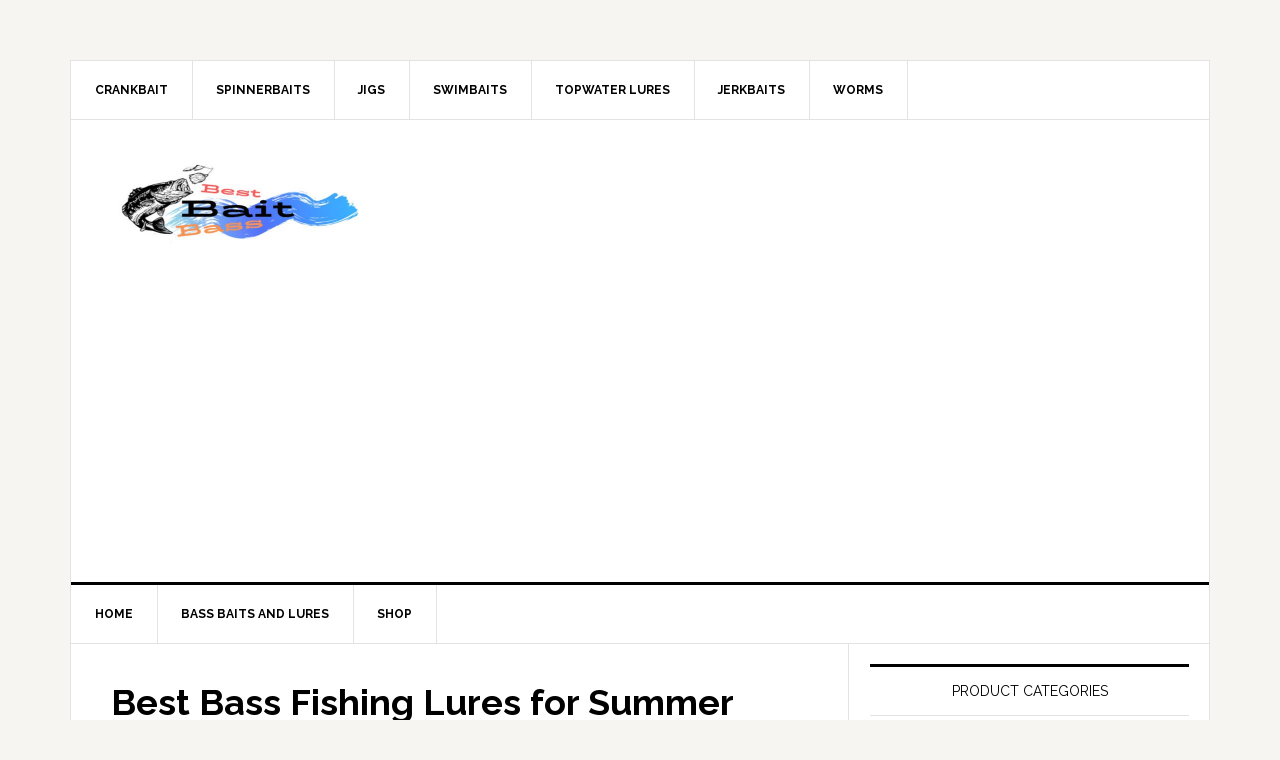

--- FILE ---
content_type: text/html; charset=UTF-8
request_url: https://bestbaitbass.com/best-bass-lures-for-summer/
body_size: 16722
content:
<!DOCTYPE html>
<html lang="en-US">
<head >
<meta charset="UTF-8" />
<meta name="viewport" content="width=device-width, initial-scale=1" />
<meta name='robots' content='index, follow, max-image-preview:large, max-snippet:-1, max-video-preview:-1' />

	<!-- This site is optimized with the Yoast SEO plugin v26.7 - https://yoast.com/wordpress/plugins/seo/ -->
	<title>Best Summer Bass Fishing Lures - Best Bait For Bass</title>
	<meta name="description" content="Start your summer bass fishing right. Learn what is the best bait for bass in summer, how to use each bass bait in different situations." />
	<link rel="canonical" href="https://bestbaitbass.com/best-bass-lures-for-summer/" />
	<meta property="og:locale" content="en_US" />
	<meta property="og:type" content="article" />
	<meta property="og:title" content="Best Summer Bass Fishing Lures - Best Bait For Bass" />
	<meta property="og:description" content="Start your summer bass fishing right. Learn what is the best bait for bass in summer, how to use each bass bait in different situations." />
	<meta property="og:url" content="https://bestbaitbass.com/best-bass-lures-for-summer/" />
	<meta property="og:site_name" content="Best Bait For Bass" />
	<meta property="article:published_time" content="2018-06-09T08:28:49+00:00" />
	<meta property="article:modified_time" content="2019-05-21T08:48:40+00:00" />
	<meta property="og:image" content="https://bestbaitbass.com/wp-content/uploads/2018/03/crankbaits.jpg" />
	<meta property="og:image:width" content="600" />
	<meta property="og:image:height" content="400" />
	<meta property="og:image:type" content="image/jpeg" />
	<meta name="author" content="best bait bass" />
	<meta name="twitter:card" content="summary_large_image" />
	<meta name="twitter:label1" content="Written by" />
	<meta name="twitter:data1" content="best bait bass" />
	<meta name="twitter:label2" content="Est. reading time" />
	<meta name="twitter:data2" content="4 minutes" />
	<script type="application/ld+json" class="yoast-schema-graph">{"@context":"https://schema.org","@graph":[{"@type":"Article","@id":"https://bestbaitbass.com/best-bass-lures-for-summer/#article","isPartOf":{"@id":"https://bestbaitbass.com/best-bass-lures-for-summer/"},"author":{"name":"best bait bass","@id":"https://bestbaitbass.com/#/schema/person/2cded1739b1b6f0d5a6eaa9c47510cf6"},"headline":"Best Bass Fishing Lures for Summer","datePublished":"2018-06-09T08:28:49+00:00","dateModified":"2019-05-21T08:48:40+00:00","mainEntityOfPage":{"@id":"https://bestbaitbass.com/best-bass-lures-for-summer/"},"wordCount":792,"commentCount":1,"image":{"@id":"https://bestbaitbass.com/best-bass-lures-for-summer/#primaryimage"},"thumbnailUrl":"https://bestbaitbass.com/wp-content/uploads/2018/03/crankbaits.jpg","keywords":["Best Bass Lures for Summer"],"articleSection":["Best Bass Lures By Season"],"inLanguage":"en-US","potentialAction":[{"@type":"CommentAction","name":"Comment","target":["https://bestbaitbass.com/best-bass-lures-for-summer/#respond"]}]},{"@type":"WebPage","@id":"https://bestbaitbass.com/best-bass-lures-for-summer/","url":"https://bestbaitbass.com/best-bass-lures-for-summer/","name":"Best Summer Bass Fishing Lures - Best Bait For Bass","isPartOf":{"@id":"https://bestbaitbass.com/#website"},"primaryImageOfPage":{"@id":"https://bestbaitbass.com/best-bass-lures-for-summer/#primaryimage"},"image":{"@id":"https://bestbaitbass.com/best-bass-lures-for-summer/#primaryimage"},"thumbnailUrl":"https://bestbaitbass.com/wp-content/uploads/2018/03/crankbaits.jpg","datePublished":"2018-06-09T08:28:49+00:00","dateModified":"2019-05-21T08:48:40+00:00","author":{"@id":"https://bestbaitbass.com/#/schema/person/2cded1739b1b6f0d5a6eaa9c47510cf6"},"description":"Start your summer bass fishing right. Learn what is the best bait for bass in summer, how to use each bass bait in different situations.","breadcrumb":{"@id":"https://bestbaitbass.com/best-bass-lures-for-summer/#breadcrumb"},"inLanguage":"en-US","potentialAction":[{"@type":"ReadAction","target":["https://bestbaitbass.com/best-bass-lures-for-summer/"]}]},{"@type":"ImageObject","inLanguage":"en-US","@id":"https://bestbaitbass.com/best-bass-lures-for-summer/#primaryimage","url":"https://bestbaitbass.com/wp-content/uploads/2018/03/crankbaits.jpg","contentUrl":"https://bestbaitbass.com/wp-content/uploads/2018/03/crankbaits.jpg","width":600,"height":400,"caption":"crankbaits"},{"@type":"BreadcrumbList","@id":"https://bestbaitbass.com/best-bass-lures-for-summer/#breadcrumb","itemListElement":[{"@type":"ListItem","position":1,"name":"Home","item":"https://bestbaitbass.com/"},{"@type":"ListItem","position":2,"name":"Bass Baits and Lures","item":"https://bestbaitbass.com/bass-baits-and-lures/"},{"@type":"ListItem","position":3,"name":"Best Bass Fishing Lures for Summer"}]},{"@type":"WebSite","@id":"https://bestbaitbass.com/#website","url":"https://bestbaitbass.com/","name":"Best Bait For Bass","description":"Best Bass Baits, Lures - Best Spinning Reels - Best Rods and Best Lines for Bass. Everything for Bass Fishing","potentialAction":[{"@type":"SearchAction","target":{"@type":"EntryPoint","urlTemplate":"https://bestbaitbass.com/?s={search_term_string}"},"query-input":{"@type":"PropertyValueSpecification","valueRequired":true,"valueName":"search_term_string"}}],"inLanguage":"en-US"},{"@type":"Person","@id":"https://bestbaitbass.com/#/schema/person/2cded1739b1b6f0d5a6eaa9c47510cf6","name":"best bait bass","image":{"@type":"ImageObject","inLanguage":"en-US","@id":"https://bestbaitbass.com/#/schema/person/image/","url":"https://secure.gravatar.com/avatar/b5b4e4b0953709d05d12adf38a039f0dee6419a637ccf091b34cd835c341150c?s=96&d=mm&r=g","contentUrl":"https://secure.gravatar.com/avatar/b5b4e4b0953709d05d12adf38a039f0dee6419a637ccf091b34cd835c341150c?s=96&d=mm&r=g","caption":"best bait bass"},"url":"https://bestbaitbass.com/author/best bait bass/"}]}</script>
	<!-- / Yoast SEO plugin. -->


<link rel='dns-prefetch' href='//fonts.googleapis.com' />
<link rel="alternate" type="application/rss+xml" title="Best Bait For Bass &raquo; Feed" href="https://bestbaitbass.com/feed/" />
<link rel="alternate" type="application/rss+xml" title="Best Bait For Bass &raquo; Comments Feed" href="https://bestbaitbass.com/comments/feed/" />
<link rel="alternate" type="application/rss+xml" title="Best Bait For Bass &raquo; Best Bass Fishing Lures for Summer Comments Feed" href="https://bestbaitbass.com/best-bass-lures-for-summer/feed/" />
<link rel="alternate" title="oEmbed (JSON)" type="application/json+oembed" href="https://bestbaitbass.com/wp-json/oembed/1.0/embed?url=https%3A%2F%2Fbestbaitbass.com%2Fbest-bass-lures-for-summer%2F" />
<link rel="alternate" title="oEmbed (XML)" type="text/xml+oembed" href="https://bestbaitbass.com/wp-json/oembed/1.0/embed?url=https%3A%2F%2Fbestbaitbass.com%2Fbest-bass-lures-for-summer%2F&#038;format=xml" />
<style id='wp-img-auto-sizes-contain-inline-css' type='text/css'>
img:is([sizes=auto i],[sizes^="auto," i]){contain-intrinsic-size:3000px 1500px}
/*# sourceURL=wp-img-auto-sizes-contain-inline-css */
</style>
<link rel='stylesheet' id='news-pro-css' href='https://bestbaitbass.com/wp-content/themes/news-pro/style.css?ver=3.2.2' type='text/css' media='all' />
<style id='wp-emoji-styles-inline-css' type='text/css'>

	img.wp-smiley, img.emoji {
		display: inline !important;
		border: none !important;
		box-shadow: none !important;
		height: 1em !important;
		width: 1em !important;
		margin: 0 0.07em !important;
		vertical-align: -0.1em !important;
		background: none !important;
		padding: 0 !important;
	}
/*# sourceURL=wp-emoji-styles-inline-css */
</style>
<style id='wp-block-library-inline-css' type='text/css'>
:root{--wp-block-synced-color:#7a00df;--wp-block-synced-color--rgb:122,0,223;--wp-bound-block-color:var(--wp-block-synced-color);--wp-editor-canvas-background:#ddd;--wp-admin-theme-color:#007cba;--wp-admin-theme-color--rgb:0,124,186;--wp-admin-theme-color-darker-10:#006ba1;--wp-admin-theme-color-darker-10--rgb:0,107,160.5;--wp-admin-theme-color-darker-20:#005a87;--wp-admin-theme-color-darker-20--rgb:0,90,135;--wp-admin-border-width-focus:2px}@media (min-resolution:192dpi){:root{--wp-admin-border-width-focus:1.5px}}.wp-element-button{cursor:pointer}:root .has-very-light-gray-background-color{background-color:#eee}:root .has-very-dark-gray-background-color{background-color:#313131}:root .has-very-light-gray-color{color:#eee}:root .has-very-dark-gray-color{color:#313131}:root .has-vivid-green-cyan-to-vivid-cyan-blue-gradient-background{background:linear-gradient(135deg,#00d084,#0693e3)}:root .has-purple-crush-gradient-background{background:linear-gradient(135deg,#34e2e4,#4721fb 50%,#ab1dfe)}:root .has-hazy-dawn-gradient-background{background:linear-gradient(135deg,#faaca8,#dad0ec)}:root .has-subdued-olive-gradient-background{background:linear-gradient(135deg,#fafae1,#67a671)}:root .has-atomic-cream-gradient-background{background:linear-gradient(135deg,#fdd79a,#004a59)}:root .has-nightshade-gradient-background{background:linear-gradient(135deg,#330968,#31cdcf)}:root .has-midnight-gradient-background{background:linear-gradient(135deg,#020381,#2874fc)}:root{--wp--preset--font-size--normal:16px;--wp--preset--font-size--huge:42px}.has-regular-font-size{font-size:1em}.has-larger-font-size{font-size:2.625em}.has-normal-font-size{font-size:var(--wp--preset--font-size--normal)}.has-huge-font-size{font-size:var(--wp--preset--font-size--huge)}.has-text-align-center{text-align:center}.has-text-align-left{text-align:left}.has-text-align-right{text-align:right}.has-fit-text{white-space:nowrap!important}#end-resizable-editor-section{display:none}.aligncenter{clear:both}.items-justified-left{justify-content:flex-start}.items-justified-center{justify-content:center}.items-justified-right{justify-content:flex-end}.items-justified-space-between{justify-content:space-between}.screen-reader-text{border:0;clip-path:inset(50%);height:1px;margin:-1px;overflow:hidden;padding:0;position:absolute;width:1px;word-wrap:normal!important}.screen-reader-text:focus{background-color:#ddd;clip-path:none;color:#444;display:block;font-size:1em;height:auto;left:5px;line-height:normal;padding:15px 23px 14px;text-decoration:none;top:5px;width:auto;z-index:100000}html :where(.has-border-color){border-style:solid}html :where([style*=border-top-color]){border-top-style:solid}html :where([style*=border-right-color]){border-right-style:solid}html :where([style*=border-bottom-color]){border-bottom-style:solid}html :where([style*=border-left-color]){border-left-style:solid}html :where([style*=border-width]){border-style:solid}html :where([style*=border-top-width]){border-top-style:solid}html :where([style*=border-right-width]){border-right-style:solid}html :where([style*=border-bottom-width]){border-bottom-style:solid}html :where([style*=border-left-width]){border-left-style:solid}html :where(img[class*=wp-image-]){height:auto;max-width:100%}:where(figure){margin:0 0 1em}html :where(.is-position-sticky){--wp-admin--admin-bar--position-offset:var(--wp-admin--admin-bar--height,0px)}@media screen and (max-width:600px){html :where(.is-position-sticky){--wp-admin--admin-bar--position-offset:0px}}

/*# sourceURL=wp-block-library-inline-css */
</style><link rel='stylesheet' id='wc-blocks-style-css' href='https://bestbaitbass.com/wp-content/plugins/woocommerce/assets/client/blocks/wc-blocks.css?ver=wc-9.6.3' type='text/css' media='all' />
<style id='global-styles-inline-css' type='text/css'>
:root{--wp--preset--aspect-ratio--square: 1;--wp--preset--aspect-ratio--4-3: 4/3;--wp--preset--aspect-ratio--3-4: 3/4;--wp--preset--aspect-ratio--3-2: 3/2;--wp--preset--aspect-ratio--2-3: 2/3;--wp--preset--aspect-ratio--16-9: 16/9;--wp--preset--aspect-ratio--9-16: 9/16;--wp--preset--color--black: #000000;--wp--preset--color--cyan-bluish-gray: #abb8c3;--wp--preset--color--white: #ffffff;--wp--preset--color--pale-pink: #f78da7;--wp--preset--color--vivid-red: #cf2e2e;--wp--preset--color--luminous-vivid-orange: #ff6900;--wp--preset--color--luminous-vivid-amber: #fcb900;--wp--preset--color--light-green-cyan: #7bdcb5;--wp--preset--color--vivid-green-cyan: #00d084;--wp--preset--color--pale-cyan-blue: #8ed1fc;--wp--preset--color--vivid-cyan-blue: #0693e3;--wp--preset--color--vivid-purple: #9b51e0;--wp--preset--gradient--vivid-cyan-blue-to-vivid-purple: linear-gradient(135deg,rgb(6,147,227) 0%,rgb(155,81,224) 100%);--wp--preset--gradient--light-green-cyan-to-vivid-green-cyan: linear-gradient(135deg,rgb(122,220,180) 0%,rgb(0,208,130) 100%);--wp--preset--gradient--luminous-vivid-amber-to-luminous-vivid-orange: linear-gradient(135deg,rgb(252,185,0) 0%,rgb(255,105,0) 100%);--wp--preset--gradient--luminous-vivid-orange-to-vivid-red: linear-gradient(135deg,rgb(255,105,0) 0%,rgb(207,46,46) 100%);--wp--preset--gradient--very-light-gray-to-cyan-bluish-gray: linear-gradient(135deg,rgb(238,238,238) 0%,rgb(169,184,195) 100%);--wp--preset--gradient--cool-to-warm-spectrum: linear-gradient(135deg,rgb(74,234,220) 0%,rgb(151,120,209) 20%,rgb(207,42,186) 40%,rgb(238,44,130) 60%,rgb(251,105,98) 80%,rgb(254,248,76) 100%);--wp--preset--gradient--blush-light-purple: linear-gradient(135deg,rgb(255,206,236) 0%,rgb(152,150,240) 100%);--wp--preset--gradient--blush-bordeaux: linear-gradient(135deg,rgb(254,205,165) 0%,rgb(254,45,45) 50%,rgb(107,0,62) 100%);--wp--preset--gradient--luminous-dusk: linear-gradient(135deg,rgb(255,203,112) 0%,rgb(199,81,192) 50%,rgb(65,88,208) 100%);--wp--preset--gradient--pale-ocean: linear-gradient(135deg,rgb(255,245,203) 0%,rgb(182,227,212) 50%,rgb(51,167,181) 100%);--wp--preset--gradient--electric-grass: linear-gradient(135deg,rgb(202,248,128) 0%,rgb(113,206,126) 100%);--wp--preset--gradient--midnight: linear-gradient(135deg,rgb(2,3,129) 0%,rgb(40,116,252) 100%);--wp--preset--font-size--small: 13px;--wp--preset--font-size--medium: 20px;--wp--preset--font-size--large: 36px;--wp--preset--font-size--x-large: 42px;--wp--preset--font-family--inter: "Inter", sans-serif;--wp--preset--font-family--cardo: Cardo;--wp--preset--spacing--20: 0.44rem;--wp--preset--spacing--30: 0.67rem;--wp--preset--spacing--40: 1rem;--wp--preset--spacing--50: 1.5rem;--wp--preset--spacing--60: 2.25rem;--wp--preset--spacing--70: 3.38rem;--wp--preset--spacing--80: 5.06rem;--wp--preset--shadow--natural: 6px 6px 9px rgba(0, 0, 0, 0.2);--wp--preset--shadow--deep: 12px 12px 50px rgba(0, 0, 0, 0.4);--wp--preset--shadow--sharp: 6px 6px 0px rgba(0, 0, 0, 0.2);--wp--preset--shadow--outlined: 6px 6px 0px -3px rgb(255, 255, 255), 6px 6px rgb(0, 0, 0);--wp--preset--shadow--crisp: 6px 6px 0px rgb(0, 0, 0);}:where(.is-layout-flex){gap: 0.5em;}:where(.is-layout-grid){gap: 0.5em;}body .is-layout-flex{display: flex;}.is-layout-flex{flex-wrap: wrap;align-items: center;}.is-layout-flex > :is(*, div){margin: 0;}body .is-layout-grid{display: grid;}.is-layout-grid > :is(*, div){margin: 0;}:where(.wp-block-columns.is-layout-flex){gap: 2em;}:where(.wp-block-columns.is-layout-grid){gap: 2em;}:where(.wp-block-post-template.is-layout-flex){gap: 1.25em;}:where(.wp-block-post-template.is-layout-grid){gap: 1.25em;}.has-black-color{color: var(--wp--preset--color--black) !important;}.has-cyan-bluish-gray-color{color: var(--wp--preset--color--cyan-bluish-gray) !important;}.has-white-color{color: var(--wp--preset--color--white) !important;}.has-pale-pink-color{color: var(--wp--preset--color--pale-pink) !important;}.has-vivid-red-color{color: var(--wp--preset--color--vivid-red) !important;}.has-luminous-vivid-orange-color{color: var(--wp--preset--color--luminous-vivid-orange) !important;}.has-luminous-vivid-amber-color{color: var(--wp--preset--color--luminous-vivid-amber) !important;}.has-light-green-cyan-color{color: var(--wp--preset--color--light-green-cyan) !important;}.has-vivid-green-cyan-color{color: var(--wp--preset--color--vivid-green-cyan) !important;}.has-pale-cyan-blue-color{color: var(--wp--preset--color--pale-cyan-blue) !important;}.has-vivid-cyan-blue-color{color: var(--wp--preset--color--vivid-cyan-blue) !important;}.has-vivid-purple-color{color: var(--wp--preset--color--vivid-purple) !important;}.has-black-background-color{background-color: var(--wp--preset--color--black) !important;}.has-cyan-bluish-gray-background-color{background-color: var(--wp--preset--color--cyan-bluish-gray) !important;}.has-white-background-color{background-color: var(--wp--preset--color--white) !important;}.has-pale-pink-background-color{background-color: var(--wp--preset--color--pale-pink) !important;}.has-vivid-red-background-color{background-color: var(--wp--preset--color--vivid-red) !important;}.has-luminous-vivid-orange-background-color{background-color: var(--wp--preset--color--luminous-vivid-orange) !important;}.has-luminous-vivid-amber-background-color{background-color: var(--wp--preset--color--luminous-vivid-amber) !important;}.has-light-green-cyan-background-color{background-color: var(--wp--preset--color--light-green-cyan) !important;}.has-vivid-green-cyan-background-color{background-color: var(--wp--preset--color--vivid-green-cyan) !important;}.has-pale-cyan-blue-background-color{background-color: var(--wp--preset--color--pale-cyan-blue) !important;}.has-vivid-cyan-blue-background-color{background-color: var(--wp--preset--color--vivid-cyan-blue) !important;}.has-vivid-purple-background-color{background-color: var(--wp--preset--color--vivid-purple) !important;}.has-black-border-color{border-color: var(--wp--preset--color--black) !important;}.has-cyan-bluish-gray-border-color{border-color: var(--wp--preset--color--cyan-bluish-gray) !important;}.has-white-border-color{border-color: var(--wp--preset--color--white) !important;}.has-pale-pink-border-color{border-color: var(--wp--preset--color--pale-pink) !important;}.has-vivid-red-border-color{border-color: var(--wp--preset--color--vivid-red) !important;}.has-luminous-vivid-orange-border-color{border-color: var(--wp--preset--color--luminous-vivid-orange) !important;}.has-luminous-vivid-amber-border-color{border-color: var(--wp--preset--color--luminous-vivid-amber) !important;}.has-light-green-cyan-border-color{border-color: var(--wp--preset--color--light-green-cyan) !important;}.has-vivid-green-cyan-border-color{border-color: var(--wp--preset--color--vivid-green-cyan) !important;}.has-pale-cyan-blue-border-color{border-color: var(--wp--preset--color--pale-cyan-blue) !important;}.has-vivid-cyan-blue-border-color{border-color: var(--wp--preset--color--vivid-cyan-blue) !important;}.has-vivid-purple-border-color{border-color: var(--wp--preset--color--vivid-purple) !important;}.has-vivid-cyan-blue-to-vivid-purple-gradient-background{background: var(--wp--preset--gradient--vivid-cyan-blue-to-vivid-purple) !important;}.has-light-green-cyan-to-vivid-green-cyan-gradient-background{background: var(--wp--preset--gradient--light-green-cyan-to-vivid-green-cyan) !important;}.has-luminous-vivid-amber-to-luminous-vivid-orange-gradient-background{background: var(--wp--preset--gradient--luminous-vivid-amber-to-luminous-vivid-orange) !important;}.has-luminous-vivid-orange-to-vivid-red-gradient-background{background: var(--wp--preset--gradient--luminous-vivid-orange-to-vivid-red) !important;}.has-very-light-gray-to-cyan-bluish-gray-gradient-background{background: var(--wp--preset--gradient--very-light-gray-to-cyan-bluish-gray) !important;}.has-cool-to-warm-spectrum-gradient-background{background: var(--wp--preset--gradient--cool-to-warm-spectrum) !important;}.has-blush-light-purple-gradient-background{background: var(--wp--preset--gradient--blush-light-purple) !important;}.has-blush-bordeaux-gradient-background{background: var(--wp--preset--gradient--blush-bordeaux) !important;}.has-luminous-dusk-gradient-background{background: var(--wp--preset--gradient--luminous-dusk) !important;}.has-pale-ocean-gradient-background{background: var(--wp--preset--gradient--pale-ocean) !important;}.has-electric-grass-gradient-background{background: var(--wp--preset--gradient--electric-grass) !important;}.has-midnight-gradient-background{background: var(--wp--preset--gradient--midnight) !important;}.has-small-font-size{font-size: var(--wp--preset--font-size--small) !important;}.has-medium-font-size{font-size: var(--wp--preset--font-size--medium) !important;}.has-large-font-size{font-size: var(--wp--preset--font-size--large) !important;}.has-x-large-font-size{font-size: var(--wp--preset--font-size--x-large) !important;}
/*# sourceURL=global-styles-inline-css */
</style>

<style id='classic-theme-styles-inline-css' type='text/css'>
/*! This file is auto-generated */
.wp-block-button__link{color:#fff;background-color:#32373c;border-radius:9999px;box-shadow:none;text-decoration:none;padding:calc(.667em + 2px) calc(1.333em + 2px);font-size:1.125em}.wp-block-file__button{background:#32373c;color:#fff;text-decoration:none}
/*# sourceURL=/wp-includes/css/classic-themes.min.css */
</style>
<link rel='stylesheet' id='woocommerce-layout-css' href='https://bestbaitbass.com/wp-content/plugins/woocommerce/assets/css/woocommerce-layout.css?ver=9.6.3' type='text/css' media='all' />
<link rel='stylesheet' id='woocommerce-smallscreen-css' href='https://bestbaitbass.com/wp-content/plugins/woocommerce/assets/css/woocommerce-smallscreen.css?ver=9.6.3' type='text/css' media='only screen and (max-width: 1188px)' />
<link rel='stylesheet' id='woocommerce-general-css' href='https://bestbaitbass.com/wp-content/plugins/woocommerce/assets/css/woocommerce.css?ver=9.6.3' type='text/css' media='all' />
<link rel='stylesheet' id='news-woocommerce-styles-css' href='https://bestbaitbass.com/wp-content/themes/news-pro/lib/woocommerce/news-woocommerce.css?ver=3.2.2' type='text/css' media='screen' />
<style id='woocommerce-inline-inline-css' type='text/css'>
.woocommerce form .form-row .required { visibility: visible; }
/*# sourceURL=woocommerce-inline-inline-css */
</style>
<link rel='stylesheet' id='brands-styles-css' href='https://bestbaitbass.com/wp-content/plugins/woocommerce/assets/css/brands.css?ver=9.6.3' type='text/css' media='all' />
<link rel='stylesheet' id='dashicons-css' href='https://bestbaitbass.com/wp-includes/css/dashicons.min.css?ver=6.9' type='text/css' media='all' />
<link rel='stylesheet' id='google-fonts-css' href='//fonts.googleapis.com/css?family=Raleway%3A400%2C700&#038;ver=3.2.2' type='text/css' media='all' />
<script type="text/javascript" src="https://bestbaitbass.com/wp-includes/js/jquery/jquery.min.js?ver=3.7.1" id="jquery-core-js"></script>
<script type="text/javascript" src="https://bestbaitbass.com/wp-includes/js/jquery/jquery-migrate.min.js?ver=3.4.1" id="jquery-migrate-js"></script>
<script type="text/javascript" src="https://bestbaitbass.com/wp-content/plugins/woocommerce/assets/js/jquery-blockui/jquery.blockUI.min.js?ver=2.7.0-wc.9.6.3" id="jquery-blockui-js" defer="defer" data-wp-strategy="defer"></script>
<script type="text/javascript" id="wc-add-to-cart-js-extra">
/* <![CDATA[ */
var wc_add_to_cart_params = {"ajax_url":"/wp-admin/admin-ajax.php","wc_ajax_url":"/?wc-ajax=%%endpoint%%","i18n_view_cart":"View cart","cart_url":"https://bestbaitbass.com/?page_id=93","is_cart":"","cart_redirect_after_add":"no"};
//# sourceURL=wc-add-to-cart-js-extra
/* ]]> */
</script>
<script type="text/javascript" src="https://bestbaitbass.com/wp-content/plugins/woocommerce/assets/js/frontend/add-to-cart.min.js?ver=9.6.3" id="wc-add-to-cart-js" defer="defer" data-wp-strategy="defer"></script>
<script type="text/javascript" src="https://bestbaitbass.com/wp-content/plugins/woocommerce/assets/js/js-cookie/js.cookie.min.js?ver=2.1.4-wc.9.6.3" id="js-cookie-js" defer="defer" data-wp-strategy="defer"></script>
<script type="text/javascript" id="woocommerce-js-extra">
/* <![CDATA[ */
var woocommerce_params = {"ajax_url":"/wp-admin/admin-ajax.php","wc_ajax_url":"/?wc-ajax=%%endpoint%%"};
//# sourceURL=woocommerce-js-extra
/* ]]> */
</script>
<script type="text/javascript" src="https://bestbaitbass.com/wp-content/plugins/woocommerce/assets/js/frontend/woocommerce.min.js?ver=9.6.3" id="woocommerce-js" defer="defer" data-wp-strategy="defer"></script>
<link rel="https://api.w.org/" href="https://bestbaitbass.com/wp-json/" /><link rel="alternate" title="JSON" type="application/json" href="https://bestbaitbass.com/wp-json/wp/v2/posts/262" /><link rel="EditURI" type="application/rsd+xml" title="RSD" href="https://bestbaitbass.com/xmlrpc.php?rsd" />
<meta name="generator" content="WordPress 6.9" />
<meta name="generator" content="WooCommerce 9.6.3" />
<link rel='shortlink' href='https://bestbaitbass.com/?p=262' />
<link rel="pingback" href="https://bestbaitbass.com/xmlrpc.php" />
<meta name="google-site-verification" content="BuulngJgJT44sieqBAitVE-ehXycVF2dMtftSWUej54" />

<!-- Pixel Code for https://socialproofo.com/demo/ -->
<script async src="https://socialproofo.com/demo/pixel/ljtekzrklf6d4gd1v9z5u5xs450i585t"></script>
<!-- END Pixel Code --><style type="text/css">.site-title a { background: url(https://bestbaitbass.com/wp-content/uploads/2019/05/cropped-BestBaitBass-2.jpg) no-repeat !important; }</style>
	<noscript><style>.woocommerce-product-gallery{ opacity: 1 !important; }</style></noscript>
	<style class='wp-fonts-local' type='text/css'>
@font-face{font-family:Inter;font-style:normal;font-weight:300 900;font-display:fallback;src:url('https://bestbaitbass.com/wp-content/plugins/woocommerce/assets/fonts/Inter-VariableFont_slnt,wght.woff2') format('woff2');font-stretch:normal;}
@font-face{font-family:Cardo;font-style:normal;font-weight:400;font-display:fallback;src:url('https://bestbaitbass.com/wp-content/plugins/woocommerce/assets/fonts/cardo_normal_400.woff2') format('woff2');}
</style>
<link rel="icon" href="https://bestbaitbass.com/wp-content/uploads/2019/05/cropped-BestBaitBass-2-1-32x32.jpg" sizes="32x32" />
<link rel="icon" href="https://bestbaitbass.com/wp-content/uploads/2019/05/cropped-BestBaitBass-2-1-192x192.jpg" sizes="192x192" />
<link rel="apple-touch-icon" href="https://bestbaitbass.com/wp-content/uploads/2019/05/cropped-BestBaitBass-2-1-180x180.jpg" />
<meta name="msapplication-TileImage" content="https://bestbaitbass.com/wp-content/uploads/2019/05/cropped-BestBaitBass-2-1-270x270.jpg" />
</head>
<body data-rsssl=1 class="wp-singular post-template-default single single-post postid-262 single-format-standard wp-theme-genesis wp-child-theme-news-pro theme-genesis woocommerce-no-js custom-header header-image content-sidebar genesis-breadcrumbs-hidden genesis-footer-widgets-hidden"><div class="site-container"><ul class="genesis-skip-link"><li><a href="#genesis-nav-primary" class="screen-reader-shortcut"> Skip to primary navigation</a></li><li><a href="#genesis-content" class="screen-reader-shortcut"> Skip to main content</a></li><li><a href="#genesis-sidebar-primary" class="screen-reader-shortcut"> Skip to primary sidebar</a></li></ul><div class="site-container-wrap"><nav class="nav-secondary" aria-label="Secondary"><div class="wrap"><ul id="menu-bass-lures" class="menu genesis-nav-menu menu-secondary js-superfish"><li id="menu-item-34" class="menu-item menu-item-type-taxonomy menu-item-object-category menu-item-34"><a href="https://bestbaitbass.com/category/crankbait/"><span >Crankbait</span></a></li>
<li id="menu-item-35" class="menu-item menu-item-type-taxonomy menu-item-object-category menu-item-35"><a href="https://bestbaitbass.com/category/spinnerbaits/"><span >Spinnerbaits</span></a></li>
<li id="menu-item-36" class="menu-item menu-item-type-taxonomy menu-item-object-category menu-item-36"><a href="https://bestbaitbass.com/category/jigs/"><span >Jigs</span></a></li>
<li id="menu-item-37" class="menu-item menu-item-type-taxonomy menu-item-object-category menu-item-37"><a href="https://bestbaitbass.com/category/swimbaits/"><span >Swimbaits</span></a></li>
<li id="menu-item-39" class="menu-item menu-item-type-taxonomy menu-item-object-category menu-item-39"><a href="https://bestbaitbass.com/category/topwater-lures/"><span >Topwater lures</span></a></li>
<li id="menu-item-40" class="menu-item menu-item-type-taxonomy menu-item-object-category menu-item-40"><a href="https://bestbaitbass.com/category/jerkbaits/"><span >Jerkbaits</span></a></li>
<li id="menu-item-41" class="menu-item menu-item-type-taxonomy menu-item-object-category menu-item-41"><a href="https://bestbaitbass.com/category/worms/"><span >Worms</span></a></li>
</ul></div></nav><header class="site-header"><div class="wrap"><div class="title-area"><p class="site-title"><a href="https://bestbaitbass.com/">Best Bait For Bass</a></p><p class="site-description">Best Bass Baits, Lures - Best Spinning Reels - Best Rods and Best Lines for Bass. Everything for Bass Fishing</p></div><div class="widget-area header-widget-area"><section id="text-4" class="widget widget_text"><div class="widget-wrap">			<div class="textwidget"><p><script async src="//pagead2.googlesyndication.com/pagead/js/adsbygoogle.js"></script><br />
<!-- bass --><br />
<ins class="adsbygoogle" style="display: block;" data-ad-client="ca-pub-4698329122607279" data-ad-slot="3961503655" data-ad-format="auto"></ins><br />
<script>
(adsbygoogle = window.adsbygoogle || []).push({});
</script></p>
</div>
		</div></section>
</div></div></header><nav class="nav-primary" aria-label="Main" id="genesis-nav-primary"><div class="wrap"><ul id="menu-bass-baits" class="menu genesis-nav-menu menu-primary js-superfish"><li id="menu-item-42" class="menu-item menu-item-type-custom menu-item-object-custom menu-item-home menu-item-42"><a href="https://bestbaitbass.com"><span >Home</span></a></li>
<li id="menu-item-43" class="menu-item menu-item-type-post_type menu-item-object-page current_page_parent menu-item-43"><a href="https://bestbaitbass.com/bass-baits-and-lures/"><span >Bass Baits and Lures</span></a></li>
<li id="menu-item-123" class="menu-item menu-item-type-post_type menu-item-object-page menu-item-123"><a href="https://bestbaitbass.com/shop/"><span >Shop</span></a></li>
</ul></div></nav><div class="site-inner"><div class="content-sidebar-wrap"><main class="content" id="genesis-content"><article class="post-262 post type-post status-publish format-standard has-post-thumbnail category-best-bass-lures-by-season tag-best-bass-lures-for-summer entry" aria-label="Best Bass Fishing Lures for Summer"><header class="entry-header"><h1 class="entry-title">Best Bass Fishing Lures for Summer</h1>
<p class="entry-meta"><time class="entry-time">June 9, 2018</time> By <span class="entry-author"><a href="https://bestbaitbass.com/author/best bait bass/" class="entry-author-link" rel="author"><span class="entry-author-name">best bait bass</span></a></span>  </p></header><div class="entry-content"><p><strong>Summer Bass Fishing</strong> &#8211; During the summer period, bass moves aggressively hunting for food so as to replenish the depleted energy stores most especially after the spawn rigors. Bass is basically very active during the early parts of summer. However, as the summer heat intensifies, the bite slowly goes down.</p>
<p>The secret to keeping the bite strengthening throughout the summer is employing the right <strong>summer bass lures</strong> and tactics. In summer bass fishing air and water temperatures drastically raise thus becoming warm. Due to this warmth, more bass becomes more active, but when the temperature is very high, they become less active hence seeking more cooler water for comfort.</p>
<p>So when you’re choosing the <strong>best bass lures for summer</strong> time, you should heavily base on water temperature. As the <strong>summer season</strong> progress, the water temperature changes, so you should ensure you choose the best techniques and lures.</p>
<h2 style="text-align: center;">Here are the best baits for bass in summer:</h2>
<h2>Hollow Body Topwater good bait for summer bass fishing</h2>
<p>Let’s look at topwater first, <a href="https://bestbaitbass.com/top-water-lures-for-bass-fishing-bait/">Topwater</a> is an exciting, it’s fun as well as <strong>summer time</strong> is a dubious time for every sort of floating surface baits. Morning hours are the best open-season for topwater. But after the sun has just risen up and then heats sets in, it’s the right time to drop other baits and take a frog or any other hollow-body-bait.</p>
<p><img decoding="async" class="aligncenter size-full wp-image-52" src="https://bestbaitbass.com/wp-content/uploads/2018/03/top-water-lures.jpg" alt="top water lures" width="1000" height="1000" srcset="https://bestbaitbass.com/wp-content/uploads/2018/03/top-water-lures.jpg 1000w, https://bestbaitbass.com/wp-content/uploads/2018/03/top-water-lures-300x300.jpg 300w, https://bestbaitbass.com/wp-content/uploads/2018/03/top-water-lures-100x100.jpg 100w, https://bestbaitbass.com/wp-content/uploads/2018/03/top-water-lures-600x600.jpg 600w, https://bestbaitbass.com/wp-content/uploads/2018/03/top-water-lures-150x150.jpg 150w, https://bestbaitbass.com/wp-content/uploads/2018/03/top-water-lures-768x768.jpg 768w" sizes="(max-width: 1000px) 100vw, 1000px" /></p>
<p>The topwater baits are highly effective during the summer bass fishing season because they are made specifically to get fished in the thickest-junk. The bass lives in these areas during the summer since they’ve oxygen, shade, as well as plethora of meal options. Just after they notice that disturbance over their head, they’ll definitely blat through the canopy thus destroying your bait.</p>
<h2>Deep Diving Crankbaits &#8211; Great For Summer Bass Fishing</h2>
<p>Deep diving <a href="https://bestbaitbass.com/choosing-crankbaits-for-bass/">crankbaits</a> are the most popular <strong>summer bass baits</strong> and there are various good reasons associated with it. Bass will certainly move to the coolers as well as deeper water areas then they will place themselves in various areas that attract baitfish schools.</p>
<p><img decoding="async" class="aligncenter size-full wp-image-48" src="https://bestbaitbass.com/wp-content/uploads/2018/03/crankbaits.jpg" alt="crankbaits" width="600" height="400" srcset="https://bestbaitbass.com/wp-content/uploads/2018/03/crankbaits.jpg 600w, https://bestbaitbass.com/wp-content/uploads/2018/03/crankbaits-300x200.jpg 300w" sizes="(max-width: 600px) 100vw, 600px" /></p>
<p>The deep water basses are just lazy feeders like their counterparts shallow bass, looking for those food highways to swim-across their plate. Enter the deep-diving crankbait. Long-casts as well as getting them from the bottom is the game’s name. So, ensure you are feeling it bumping around down-there and definitely fill the boat within no time.</p>
<h2>Spinnerbait Is Good For All Seasons, Summer Too</h2>
<p><a href="https://bestbaitbass.com/all-about-spinnerbaits-for-bass-fishing/">Spinnerbait</a> does great work during <strong>summer bass fishing</strong>, most probably during the morning as well as evening. However, on the dull days or the time the bass are very active, these shallow water-techniques can really catch everything the day long. They are one of the <strong>best bass lures for summer</strong>.</p>
<p><img loading="lazy" decoding="async" class="aligncenter size-full wp-image-65" src="https://bestbaitbass.com/wp-content/uploads/2018/03/spinnerbait.jpg" alt="spinnerbait" width="500" height="500" srcset="https://bestbaitbass.com/wp-content/uploads/2018/03/spinnerbait.jpg 500w, https://bestbaitbass.com/wp-content/uploads/2018/03/spinnerbait-300x300.jpg 300w, https://bestbaitbass.com/wp-content/uploads/2018/03/spinnerbait-100x100.jpg 100w, https://bestbaitbass.com/wp-content/uploads/2018/03/spinnerbait-150x150.jpg 150w" sizes="auto, (max-width: 500px) 100vw, 500px" /></p>
<p>When using spinnerbait, fish them along the weed lines as well as around the docks while utilizing the shade-they create. Always, Spinnerbaits and winds are very close friends. When the-water is kicked up hence the bait moving towards the shores, bass cannot resist the spinnerbait flash. To experience a fun summer bass fishing day, find a midline along a windy-bank and you&#8217;re all set.</p>
<h2>Plastic Worms Are A Good Choice For Summer Bass Fishing</h2>
<p><a href="https://bestbaitbass.com/best-rubber-worms-for-bass-fishing/">Plastic Worms</a> are very versatile bass baits. The worm is basically the best lure you can employ if you’re after trophy bass. These plastic worms can be fished either with weights or weightless, slithered through weeds, swum across the surface or dragged slowly across the bottom of the lake structures.</p>
<p><img loading="lazy" decoding="async" class="aligncenter size-full wp-image-50" src="https://bestbaitbass.com/wp-content/uploads/2018/03/rubber-worms.jpg" alt="rubber worms" width="700" height="525" srcset="https://bestbaitbass.com/wp-content/uploads/2018/03/rubber-worms.jpg 700w, https://bestbaitbass.com/wp-content/uploads/2018/03/rubber-worms-600x450.jpg 600w, https://bestbaitbass.com/wp-content/uploads/2018/03/rubber-worms-300x225.jpg 300w" sizes="auto, (max-width: 700px) 100vw, 700px" /></p>
<p>There are fat worms, thin worms, curly tailed worms as well as straight worms and differing variety of takeoffs on various basic shapes. Experiment with depth, size, color as well as the speed of retrieve until when you get the combination that the bass want.</p>
<h2>Punching Rigs</h2>
<p>Punching rig tops the most used technique employed to trigger big bass to bite. It’s also used when other conventional fishing is not giving out the need output. Sometimes, a lot of basses may be buried-up in a thick vegetation and punch rig is the best technique you can use to remove them there.</p>
<p>Punching is whereby one plunges the lure via thick surface weeds in order to get rid of bass hiding below there. Fish like hiding underneath weeds surface, thus it can be extremely rewarding getting your bait there.</p>
<h4>Conclusion</h4>
<p>The discussed above are the most populous <strong><a href="https://bestbaitbass.com/">best bass lures</a> for summer</strong>. Choosing the appropriate lure and technique will affect your fishing output depending on water as well as weather conditions. So before going summer bass fishing, it’s better to choose the appropriate summer luring technique that will enable you to catch much enough bass.</p>
<!--<rdf:RDF xmlns:rdf="http://www.w3.org/1999/02/22-rdf-syntax-ns#"
			xmlns:dc="http://purl.org/dc/elements/1.1/"
			xmlns:trackback="http://madskills.com/public/xml/rss/module/trackback/">
		<rdf:Description rdf:about="https://bestbaitbass.com/best-bass-lures-for-summer/"
    dc:identifier="https://bestbaitbass.com/best-bass-lures-for-summer/"
    dc:title="Best Bass Fishing Lures for Summer"
    trackback:ping="https://bestbaitbass.com/best-bass-lures-for-summer/trackback/" />
</rdf:RDF>-->
</div><footer class="entry-footer"><p class="entry-meta"><span class="entry-categories">Filed Under: <a href="https://bestbaitbass.com/category/best-bass-lures-by-season/" rel="category tag">Best Bass Lures By Season</a></span> <span class="entry-tags">Tagged With: <a href="https://bestbaitbass.com/tag/best-bass-lures-for-summer/" rel="tag">Best Bass Lures for Summer</a></span></p></footer></article></main><aside class="sidebar sidebar-primary widget-area" role="complementary" aria-label="Primary Sidebar" id="genesis-sidebar-primary"><h2 class="genesis-sidebar-title screen-reader-text">Primary Sidebar</h2><section id="woocommerce_product_categories-2" class="widget woocommerce widget_product_categories"><div class="widget-wrap"><h3 class="widgettitle widget-title">Product categories</h3>
<ul class="product-categories"><li class="cat-item cat-item-102"><a href="https://bestbaitbass.com/product-category/fishing-gifts/">Fishing Gifts</a></li>
<li class="cat-item cat-item-57 cat-parent"><a href="https://bestbaitbass.com/product-category/bass-fishing-gear/">Bass Fishing Gear</a><ul class='children'>
<li class="cat-item cat-item-61"><a href="https://bestbaitbass.com/product-category/bass-fishing-gear/fishing-line/">Fishing Line</a></li>
<li class="cat-item cat-item-62"><a href="https://bestbaitbass.com/product-category/bass-fishing-gear/complete-fishing-set/">Complete Fishing Set</a></li>
<li class="cat-item cat-item-63"><a href="https://bestbaitbass.com/product-category/bass-fishing-gear/fishing-reels/">Fishing Reels</a></li>
<li class="cat-item cat-item-64"><a href="https://bestbaitbass.com/product-category/bass-fishing-gear/lures/">Lures</a></li>
<li class="cat-item cat-item-65"><a href="https://bestbaitbass.com/product-category/bass-fishing-gear/fishing-storage-rack/">Fishing Storage Rack</a></li>
<li class="cat-item cat-item-66"><a href="https://bestbaitbass.com/product-category/bass-fishing-gear/fishing-line-spooler/">Fishing Line Spooler</a></li>
<li class="cat-item cat-item-58"><a href="https://bestbaitbass.com/product-category/bass-fishing-gear/fishing-rods/">Fishing Rods</a></li>
<li class="cat-item cat-item-59"><a href="https://bestbaitbass.com/product-category/bass-fishing-gear/fishing-rod-and-reel-combos/">Fishing Rod and Reel Combos</a></li>
<li class="cat-item cat-item-60"><a href="https://bestbaitbass.com/product-category/bass-fishing-gear/fishing-tackle-boxes-and-bags/">Fishing Tackle Boxes and Bags</a></li>
</ul>
</li>
</ul></div></section>
<section id="text-9" class="widget widget_text"><div class="widget-wrap"><h3 class="widgettitle widget-title">Best Bass Lures &#8211; Amazon</h3>
			<div class="textwidget"><p><script type="text/javascript">
amzn_assoc_placement = "adunit0";
amzn_assoc_search_bar = "true";
amzn_assoc_tracking_id = "besbaiforbas-20";
amzn_assoc_search_bar_position = "bottom";
amzn_assoc_ad_mode = "search";
amzn_assoc_ad_type = "smart";
amzn_assoc_marketplace = "amazon";
amzn_assoc_region = "US";
amzn_assoc_title = "Best Baits For Bass";
amzn_assoc_default_search_phrase = "Topwater lures for bass";
amzn_assoc_default_category = "All";
amzn_assoc_linkid = "6b8b0ba26db74ed789675115d4f50743";
</script><br />
<script src="//z-na.amazon-adsystem.com/widgets/onejs?MarketPlace=US"></script></p>
</div>
		</div></section>
<section id="text-5" class="widget widget_text"><div class="widget-wrap">			<div class="textwidget"><p><center><a href="https://www.mb103.com/lnk.asp?o=13499&amp;c=126810&amp;a=148164&amp;l=14114"><br />
<img loading="lazy" decoding="async" src="https://www.mb103.com/getimage.asp?a=148164&amp;m=5173&amp;o=13499&amp;i=126810.dat" width="350" height="250" border="0" /><br />
</a></center></p>
</div>
		</div></section>
<section id="featured-post-3" class="widget featured-content featuredpost"><div class="widget-wrap"><article class="post-16 post type-post status-publish format-standard category-bass-fishing category-best-bass-lures category-jigs tag-bass tag-bass-bait tag-bass-baits tag-bass-fishing tag-bass-fishing-baits tag-bass-fishing-lure tag-bass-fishing-lures tag-bass-lure tag-bass-lures tag-best-bait-for-bass tag-best-bait-for-bass-fishing tag-best-baits-for-bass tag-best-baits-for-bass-fishing tag-best-bass-fishing-bait tag-best-bass-fishing-lure tag-best-lure-for-bass tag-best-lures-for-bass tag-best-lures-for-bass-fishing entry" aria-label="The A-Z about Jigs Bass fishing baits"><a href="https://bestbaitbass.com/the-a-z-about-jigs-bass-fishing-baits/" class="alignnone" aria-hidden="true" tabindex="-1"><img width="300" height="204" src="https://bestbaitbass.com/wp-content/uploads/2018/03/bass-jig-baits-1024x696-300x204.jpg" class="entry-image attachment-post" alt="jigs" decoding="async" loading="lazy" srcset="https://bestbaitbass.com/wp-content/uploads/2018/03/bass-jig-baits-1024x696-300x204.jpg 300w, https://bestbaitbass.com/wp-content/uploads/2018/03/bass-jig-baits-1024x696-600x408.jpg 600w, https://bestbaitbass.com/wp-content/uploads/2018/03/bass-jig-baits-1024x696-768x522.jpg 768w, https://bestbaitbass.com/wp-content/uploads/2018/03/bass-jig-baits-1024x696.jpg 1024w" sizes="auto, (max-width: 300px) 100vw, 300px" /></a><header class="entry-header"><h4 class="entry-title"><a href="https://bestbaitbass.com/the-a-z-about-jigs-bass-fishing-baits/">The A-Z about Jigs Bass fishing baits</a></h4><p class="entry-meta"><time class="entry-time">March 11, 2018</time> By <span class="entry-author"><a href="https://bestbaitbass.com/author/best bait bass/" class="entry-author-link" rel="author"><span class="entry-author-name">best bait bass</span></a></span> </p></header></article><article class="post-24 post type-post status-publish format-standard category-bass-fishing category-best-bass-lures category-swimbaits tag-swimbaits tag-swimbaits-for-bass entry" aria-label="Swimbaits for bass"><a href="https://bestbaitbass.com/swimbaits-for-bass/" class="alignnone" aria-hidden="true" tabindex="-1"><img width="300" height="300" src="https://bestbaitbass.com/wp-content/uploads/2018/03/bass-swimbaits-300x300.jpg" class="entry-image attachment-post" alt="bass swimbaits" decoding="async" loading="lazy" srcset="https://bestbaitbass.com/wp-content/uploads/2018/03/bass-swimbaits-300x300.jpg 300w, https://bestbaitbass.com/wp-content/uploads/2018/03/bass-swimbaits-100x100.jpg 100w, https://bestbaitbass.com/wp-content/uploads/2018/03/bass-swimbaits-600x600.jpg 600w, https://bestbaitbass.com/wp-content/uploads/2018/03/bass-swimbaits-150x150.jpg 150w, https://bestbaitbass.com/wp-content/uploads/2018/03/bass-swimbaits-768x768.jpg 768w, https://bestbaitbass.com/wp-content/uploads/2018/03/bass-swimbaits.jpg 1001w" sizes="auto, (max-width: 300px) 100vw, 300px" /></a><header class="entry-header"><h4 class="entry-title"><a href="https://bestbaitbass.com/swimbaits-for-bass/">Swimbaits for bass</a></h4><p class="entry-meta"><time class="entry-time">March 11, 2018</time> By <span class="entry-author"><a href="https://bestbaitbass.com/author/best bait bass/" class="entry-author-link" rel="author"><span class="entry-author-name">best bait bass</span></a></span> </p></header></article><article class="post-31 post type-post status-publish format-standard category-bass-fishing category-best-bass-lures category-jerkbaits tag-jerk-bait tag-jerkbait entry" aria-label="Get to know jerkbaits for bass"><a href="https://bestbaitbass.com/get-to-know-jerkbaits-for-bass/" class="alignnone" aria-hidden="true" tabindex="-1"><img width="300" height="58" src="https://bestbaitbass.com/wp-content/uploads/2018/03/rapala-jerkbait-1024x198-300x58.jpg" class="entry-image attachment-post" alt="rapala jerkbait" decoding="async" loading="lazy" srcset="https://bestbaitbass.com/wp-content/uploads/2018/03/rapala-jerkbait-1024x198-300x58.jpg 300w, https://bestbaitbass.com/wp-content/uploads/2018/03/rapala-jerkbait-1024x198-600x116.jpg 600w, https://bestbaitbass.com/wp-content/uploads/2018/03/rapala-jerkbait-1024x198-768x149.jpg 768w, https://bestbaitbass.com/wp-content/uploads/2018/03/rapala-jerkbait-1024x198.jpg 1024w" sizes="auto, (max-width: 300px) 100vw, 300px" /></a><header class="entry-header"><h4 class="entry-title"><a href="https://bestbaitbass.com/get-to-know-jerkbaits-for-bass/">Get to know jerkbaits for bass</a></h4><p class="entry-meta"><time class="entry-time">March 11, 2018</time> By <span class="entry-author"><a href="https://bestbaitbass.com/author/best bait bass/" class="entry-author-link" rel="author"><span class="entry-author-name">best bait bass</span></a></span> </p></header></article><article class="post-28 post type-post status-publish format-standard category-bass-fishing category-best-bass-lures category-crankbait tag-crankbaits tag-crankbaits-for-bass entry" aria-label="Crankbaits for bass"><a href="https://bestbaitbass.com/crankbaits/" class="alignnone" aria-hidden="true" tabindex="-1"><img width="300" height="142" src="https://bestbaitbass.com/wp-content/uploads/2018/03/Crankbait-300x142-300x142.jpg" class="entry-image attachment-post" alt="crankbait" decoding="async" loading="lazy" /></a><header class="entry-header"><h4 class="entry-title"><a href="https://bestbaitbass.com/crankbaits/">Crankbaits for bass</a></h4><p class="entry-meta"><time class="entry-time">March 11, 2018</time> By <span class="entry-author"><a href="https://bestbaitbass.com/author/best bait bass/" class="entry-author-link" rel="author"><span class="entry-author-name">best bait bass</span></a></span> </p></header></article><article class="post-26 post type-post status-publish format-standard category-bass-fishing category-best-bass-lures category-spinnerbaits tag-spinner-bait tag-spinnerbait entry" aria-label="All about spinnerbaits for bass fishing"><a href="https://bestbaitbass.com/spinnerbait/" class="alignnone" aria-hidden="true" tabindex="-1"><img width="300" height="300" src="https://bestbaitbass.com/wp-content/uploads/2018/03/spinnerbait-300x300.jpg" class="entry-image attachment-post" alt="spinnerbait" decoding="async" loading="lazy" srcset="https://bestbaitbass.com/wp-content/uploads/2018/03/spinnerbait-300x300.jpg 300w, https://bestbaitbass.com/wp-content/uploads/2018/03/spinnerbait-100x100.jpg 100w, https://bestbaitbass.com/wp-content/uploads/2018/03/spinnerbait-150x150.jpg 150w, https://bestbaitbass.com/wp-content/uploads/2018/03/spinnerbait.jpg 500w" sizes="auto, (max-width: 300px) 100vw, 300px" /></a><header class="entry-header"><h4 class="entry-title"><a href="https://bestbaitbass.com/spinnerbait/">All about spinnerbaits for bass fishing</a></h4><p class="entry-meta"><time class="entry-time">May 18, 2018</time> By <span class="entry-author"><a href="https://bestbaitbass.com/author/best bait bass/" class="entry-author-link" rel="author"><span class="entry-author-name">best bait bass</span></a></span> </p></header></article><article class="post-20 post type-post status-publish format-standard category-bass-fishing category-best-bass-lures tag-carolina-rig tag-texas-rig entry" aria-label="Carolina rig"><a href="https://bestbaitbass.com/carolina-rig/" class="alignnone" aria-hidden="true" tabindex="-1"><img width="300" height="212" src="https://bestbaitbass.com/wp-content/uploads/2018/03/California_rig-300x212.gif" class="entry-image attachment-post" alt="Carolina rig" decoding="async" loading="lazy" srcset="https://bestbaitbass.com/wp-content/uploads/2018/03/California_rig-300x212.gif 300w, https://bestbaitbass.com/wp-content/uploads/2018/03/California_rig-600x424.gif 600w" sizes="auto, (max-width: 300px) 100vw, 300px" /></a><header class="entry-header"><h4 class="entry-title"><a href="https://bestbaitbass.com/carolina-rig/">Carolina rig</a></h4><p class="entry-meta"><time class="entry-time">March 11, 2018</time> By <span class="entry-author"><a href="https://bestbaitbass.com/author/best bait bass/" class="entry-author-link" rel="author"><span class="entry-author-name">best bait bass</span></a></span> </p></header></article><article class="post-22 post type-post status-publish format-standard category-bass-fishing category-best-bass-lures category-crankbait category-spinnerbaits tag-bass tag-bass-bait tag-bass-baits tag-bass-fishing tag-bass-fishing-bait tag-bass-fishing-baits tag-bass-fishing-lures tag-bass-lure tag-bass-lures tag-best-bait-for-bass-fishing tag-best-baits-for-bass tag-best-baits-for-bass-fishing tag-best-bass-fishing-bait tag-best-bass-fishing-lure tag-best-bass-fishing-lures tag-best-lure-for-bass tag-best-lure-for-bass-fishing tag-best-lures-for-bass tag-best-lures-for-bass-fishing tag-chatterbait tag-crankbait tag-spinnerbait entry" aria-label="Chatterbait"><a href="https://bestbaitbass.com/chatterbait/" class="alignnone" aria-hidden="true" tabindex="-1"><img width="300" height="300" src="https://bestbaitbass.com/wp-content/uploads/2018/03/z-man-chtterbait-1024x1024-300x300.jpg" class="entry-image attachment-post" alt="z man chaterbait" decoding="async" loading="lazy" srcset="https://bestbaitbass.com/wp-content/uploads/2018/03/z-man-chtterbait-1024x1024-300x300.jpg 300w, https://bestbaitbass.com/wp-content/uploads/2018/03/z-man-chtterbait-1024x1024-100x100.jpg 100w, https://bestbaitbass.com/wp-content/uploads/2018/03/z-man-chtterbait-1024x1024-600x600.jpg 600w, https://bestbaitbass.com/wp-content/uploads/2018/03/z-man-chtterbait-1024x1024-150x150.jpg 150w, https://bestbaitbass.com/wp-content/uploads/2018/03/z-man-chtterbait-1024x1024-768x768.jpg 768w, https://bestbaitbass.com/wp-content/uploads/2018/03/z-man-chtterbait-1024x1024.jpg 1024w" sizes="auto, (max-width: 300px) 100vw, 300px" /></a><header class="entry-header"><h4 class="entry-title"><a href="https://bestbaitbass.com/chatterbait/">Chatterbait</a></h4><p class="entry-meta"><time class="entry-time">March 11, 2018</time> By <span class="entry-author"><a href="https://bestbaitbass.com/author/best bait bass/" class="entry-author-link" rel="author"><span class="entry-author-name">best bait bass</span></a></span> </p></header></article><article class="post-18 post type-post status-publish format-standard category-bass-fishing category-best-bass-lures category-worms tag-fishing-worms tag-worm-bait entry" aria-label="Best rubber worms for bass fishing"><a href="https://bestbaitbass.com/fishing-worms/" class="alignnone" aria-hidden="true" tabindex="-1"><img width="300" height="200" src="https://bestbaitbass.com/wp-content/uploads/2018/03/zoom-rubber-worms-1024x683-300x200.jpg" class="entry-image attachment-post" alt="rubber worms" decoding="async" loading="lazy" srcset="https://bestbaitbass.com/wp-content/uploads/2018/03/zoom-rubber-worms-1024x683-300x200.jpg 300w, https://bestbaitbass.com/wp-content/uploads/2018/03/zoom-rubber-worms-1024x683-600x400.jpg 600w, https://bestbaitbass.com/wp-content/uploads/2018/03/zoom-rubber-worms-1024x683-768x512.jpg 768w, https://bestbaitbass.com/wp-content/uploads/2018/03/zoom-rubber-worms-1024x683.jpg 1024w" sizes="auto, (max-width: 300px) 100vw, 300px" /></a><header class="entry-header"><h4 class="entry-title"><a href="https://bestbaitbass.com/fishing-worms/">Best rubber worms for bass fishing</a></h4><p class="entry-meta"><time class="entry-time">March 11, 2018</time> By <span class="entry-author"><a href="https://bestbaitbass.com/author/best bait bass/" class="entry-author-link" rel="author"><span class="entry-author-name">best bait bass</span></a></span> </p></header></article><article class="post-13 post type-post status-publish format-standard has-post-thumbnail category-bass-fishing category-best-bass-lures category-topwater-lures tag-top-water-lures tag-top-water-lures-for-bass tag-topwater-lures entry" aria-label="Topwater Family of Bass Lures Buying Guide"><a href="https://bestbaitbass.com/topwater-lures/" class="alignnone" aria-hidden="true" tabindex="-1"><img width="300" height="300" src="https://bestbaitbass.com/wp-content/uploads/2018/03/top-water-lures-300x300.jpg" class="entry-image attachment-post" alt="top water lures" decoding="async" loading="lazy" srcset="https://bestbaitbass.com/wp-content/uploads/2018/03/top-water-lures-300x300.jpg 300w, https://bestbaitbass.com/wp-content/uploads/2018/03/top-water-lures-100x100.jpg 100w, https://bestbaitbass.com/wp-content/uploads/2018/03/top-water-lures-600x600.jpg 600w, https://bestbaitbass.com/wp-content/uploads/2018/03/top-water-lures-150x150.jpg 150w, https://bestbaitbass.com/wp-content/uploads/2018/03/top-water-lures-768x768.jpg 768w, https://bestbaitbass.com/wp-content/uploads/2018/03/top-water-lures.jpg 1000w" sizes="auto, (max-width: 300px) 100vw, 300px" /></a><header class="entry-header"><h4 class="entry-title"><a href="https://bestbaitbass.com/topwater-lures/">Topwater Family of Bass Lures Buying Guide</a></h4><p class="entry-meta"><time class="entry-time">July 7, 2019</time> By <span class="entry-author"><a href="https://bestbaitbass.com/author/best bait bass/" class="entry-author-link" rel="author"><span class="entry-author-name">best bait bass</span></a></span> </p></header></article><p class="more-from-category"><a href="https://bestbaitbass.com/category/best-bass-lures/" title="Best bass lures">More Posts from this Category</a></p></div></section>
<section id="woocommerce_top_rated_products-3" class="widget woocommerce widget_top_rated_products"><div class="widget-wrap"><h3 class="widgettitle widget-title">Best Lures, Reels, Rods and Gear for Bass Fishing</h3>
<ul class="product_list_widget"><li>
	
	<a href="https://bestbaitbass.com/product/kastking-perigee-ii-fishing-rods-with-two-piece-twin-tip-rods/">
		<img width="300" height="300" src="https://bestbaitbass.com/wp-content/uploads/2018/04/kastking_perigee_II_fishing_rods_with_two_piece_twin-tip_rods_fuji_o-ring_line_guide-300x300.jpg" class="attachment-woocommerce_thumbnail size-woocommerce_thumbnail" alt="kastking perigee II fishing rods with two piece twin-tip rods and one piece rods fuji o-ring line guide, 24 ton carbon fiber casting and spinning rods" decoding="async" loading="lazy" srcset="https://bestbaitbass.com/wp-content/uploads/2018/04/kastking_perigee_II_fishing_rods_with_two_piece_twin-tip_rods_fuji_o-ring_line_guide-300x300.jpg 300w, https://bestbaitbass.com/wp-content/uploads/2018/04/kastking_perigee_II_fishing_rods_with_two_piece_twin-tip_rods_fuji_o-ring_line_guide-150x150.jpg 150w, https://bestbaitbass.com/wp-content/uploads/2018/04/kastking_perigee_II_fishing_rods_with_two_piece_twin-tip_rods_fuji_o-ring_line_guide-100x100.jpg 100w, https://bestbaitbass.com/wp-content/uploads/2018/04/kastking_perigee_II_fishing_rods_with_two_piece_twin-tip_rods_fuji_o-ring_line_guide.jpg 410w" sizes="auto, (max-width: 300px) 100vw, 300px" />		<span class="product-title">KastKing Perigee II Fishing Rods with Two Piece Twin-Tip Rods</span>
	</a>

			<div class="star-rating" role="img" aria-label="Rated 5.00 out of 5"><span style="width:100%">Rated <strong class="rating">5.00</strong> out of 5</span></div>	
	
	</li>
<li>
	
	<a href="https://bestbaitbass.com/product/piscifun-large-capacity-tackle-backpack-with-movable-clapboard-in-main-compartment-protective-rain-cover-and-rubber-feet/">
		<img width="300" height="300" src="https://bestbaitbass.com/wp-content/uploads/2018/07/piscifun-large-capacity-tackle-backpack-with-movable-clapboard-in-main-compartment-protective-rain-cover-and-rubber-feet-300x300.jpg" class="attachment-woocommerce_thumbnail size-woocommerce_thumbnail" alt="piscifun large capacity tackle backpack with movable clapboard in main compartment, protective rain cover and rubber feet" decoding="async" loading="lazy" srcset="https://bestbaitbass.com/wp-content/uploads/2018/07/piscifun-large-capacity-tackle-backpack-with-movable-clapboard-in-main-compartment-protective-rain-cover-and-rubber-feet-300x300.jpg 300w, https://bestbaitbass.com/wp-content/uploads/2018/07/piscifun-large-capacity-tackle-backpack-with-movable-clapboard-in-main-compartment-protective-rain-cover-and-rubber-feet-150x150.jpg 150w, https://bestbaitbass.com/wp-content/uploads/2018/07/piscifun-large-capacity-tackle-backpack-with-movable-clapboard-in-main-compartment-protective-rain-cover-and-rubber-feet-100x100.jpg 100w, https://bestbaitbass.com/wp-content/uploads/2018/07/piscifun-large-capacity-tackle-backpack-with-movable-clapboard-in-main-compartment-protective-rain-cover-and-rubber-feet.jpg 410w" sizes="auto, (max-width: 300px) 100vw, 300px" />		<span class="product-title">Piscifun Large Capacity Tackle Backpack with Movable Clapboard in Main Compartment, Protective Rain Cover and Rubber Feet</span>
	</a>

			<div class="star-rating" role="img" aria-label="Rated 4.00 out of 5"><span style="width:80%">Rated <strong class="rating">4.00</strong> out of 5</span></div>	
	
	</li>
<li>
	
	<a href="https://bestbaitbass.com/product/piscifun-lunker-braided-fishing-line-made-of-netherlands-pe-fiber-50-lb-300-yds-with-nano-coating-treatment-and-abrasion-resistance/">
		<img width="300" height="300" src="https://bestbaitbass.com/wp-content/uploads/2018/04/piscifun_lunker_braided_fishing_line_made_of_netherlands_pe_fiber_50_lb_300_yds_with_nano-coating_treatment_and_abrasion_resistance-300x300.jpg" class="attachment-woocommerce_thumbnail size-woocommerce_thumbnail" alt="piscifun lunker braided fishing line made of netherlands pe fiber 50 lb 300 yds with nano-coating treatment and abrasion resistance" decoding="async" loading="lazy" srcset="https://bestbaitbass.com/wp-content/uploads/2018/04/piscifun_lunker_braided_fishing_line_made_of_netherlands_pe_fiber_50_lb_300_yds_with_nano-coating_treatment_and_abrasion_resistance-300x300.jpg 300w, https://bestbaitbass.com/wp-content/uploads/2018/04/piscifun_lunker_braided_fishing_line_made_of_netherlands_pe_fiber_50_lb_300_yds_with_nano-coating_treatment_and_abrasion_resistance-150x150.jpg 150w, https://bestbaitbass.com/wp-content/uploads/2018/04/piscifun_lunker_braided_fishing_line_made_of_netherlands_pe_fiber_50_lb_300_yds_with_nano-coating_treatment_and_abrasion_resistance-100x100.jpg 100w, https://bestbaitbass.com/wp-content/uploads/2018/04/piscifun_lunker_braided_fishing_line_made_of_netherlands_pe_fiber_50_lb_300_yds_with_nano-coating_treatment_and_abrasion_resistance.jpg 410w" sizes="auto, (max-width: 300px) 100vw, 300px" />		<span class="product-title">Piscifun Lunker Braided Fishing Line Made of Netherlands PE Fiber 50 LB 300 YDS with Nano-coating Treatment and Abrasion Resistance</span>
	</a>

				
	
	</li>
<li>
	
	<a href="https://bestbaitbass.com/product/catchmeister-heavy-duty-fishing-lure-kit/">
		<img width="300" height="300" src="https://bestbaitbass.com/wp-content/uploads/2021/08/Catchmeister-117pcs-Heavy-Duty-Bass-Fishing-Lure-Kit-with-Case-300x300.jpg" class="attachment-woocommerce_thumbnail size-woocommerce_thumbnail" alt="Catchmeister 117pcs Heavy Duty Bass Fishing Lure Kit with Case" decoding="async" loading="lazy" />		<span class="product-title">Catchmeister Heavy Duty Fishing Lure Kit</span>
	</a>

				
	
	</li>
<li>
	
	<a href="https://bestbaitbass.com/product/runcl-spinning-fishing-reel-grim-i-4000-with-cnc-machined-spool-10-precise-stainless-steel-ball-bearings-1-roller-bearing-and-anti-reverse-lever/">
		<img width="300" height="300" src="https://bestbaitbass.com/wp-content/uploads/2018/03/runcl_spinning_fishing_reel_grim_i-4000_with_cnc-machined_spool_10_precise_stainless_steel_ball_bearings_1_roller_bearing_and_anti-reverse_lever-300x300.jpg" class="attachment-woocommerce_thumbnail size-woocommerce_thumbnail" alt="runcl spinning fishing reel grim i-4000 with cnc-machined spool, 10 precise stainless steel ball bearings, 1 roller bearing and anti-reverse lever" decoding="async" loading="lazy" srcset="https://bestbaitbass.com/wp-content/uploads/2018/03/runcl_spinning_fishing_reel_grim_i-4000_with_cnc-machined_spool_10_precise_stainless_steel_ball_bearings_1_roller_bearing_and_anti-reverse_lever-300x300.jpg 300w, https://bestbaitbass.com/wp-content/uploads/2018/03/runcl_spinning_fishing_reel_grim_i-4000_with_cnc-machined_spool_10_precise_stainless_steel_ball_bearings_1_roller_bearing_and_anti-reverse_lever-150x150.jpg 150w, https://bestbaitbass.com/wp-content/uploads/2018/03/runcl_spinning_fishing_reel_grim_i-4000_with_cnc-machined_spool_10_precise_stainless_steel_ball_bearings_1_roller_bearing_and_anti-reverse_lever-100x100.jpg 100w, https://bestbaitbass.com/wp-content/uploads/2018/03/runcl_spinning_fishing_reel_grim_i-4000_with_cnc-machined_spool_10_precise_stainless_steel_ball_bearings_1_roller_bearing_and_anti-reverse_lever.jpg 410w" sizes="auto, (max-width: 300px) 100vw, 300px" />		<span class="product-title">RUNCL Spinning Fishing Reel GRIM I-4000 with CNC-machined Spool, 10 Precise Stainless Steel Ball Bearings, 1 Roller Bearing and Anti-reverse Lever</span>
	</a>

				
	
	</li>
<li>
	
	<a href="https://bestbaitbass.com/product/piscifun-sword-4-piece-graphite-fly-fishing-rod-9ft-with-chromed-guide-3a-grade-cork-handle-and-durable-pvc-rod-tube/">
		<img width="300" height="300" src="https://bestbaitbass.com/wp-content/uploads/2018/06/piscifun-sword-4-piece-graphite-fly-fishing-rod-9ft-with-chromed-guide-3a-grade-cork-handle-and-durable-pvc-rod-tube-300x300.jpg" class="attachment-woocommerce_thumbnail size-woocommerce_thumbnail" alt="piscifun sword 4-piece graphite fly fishing rod 9ft with chromed guide, 3a grade cork handle and durable pvc rod tube" decoding="async" loading="lazy" srcset="https://bestbaitbass.com/wp-content/uploads/2018/06/piscifun-sword-4-piece-graphite-fly-fishing-rod-9ft-with-chromed-guide-3a-grade-cork-handle-and-durable-pvc-rod-tube-300x300.jpg 300w, https://bestbaitbass.com/wp-content/uploads/2018/06/piscifun-sword-4-piece-graphite-fly-fishing-rod-9ft-with-chromed-guide-3a-grade-cork-handle-and-durable-pvc-rod-tube-150x150.jpg 150w, https://bestbaitbass.com/wp-content/uploads/2018/06/piscifun-sword-4-piece-graphite-fly-fishing-rod-9ft-with-chromed-guide-3a-grade-cork-handle-and-durable-pvc-rod-tube-100x100.jpg 100w, https://bestbaitbass.com/wp-content/uploads/2018/06/piscifun-sword-4-piece-graphite-fly-fishing-rod-9ft-with-chromed-guide-3a-grade-cork-handle-and-durable-pvc-rod-tube.jpg 410w" sizes="auto, (max-width: 300px) 100vw, 300px" />		<span class="product-title">Piscifun Sword 4-piece Graphite Fly Fishing Rod 9ft with Chromed Guide, 3A Grade Cork Handle and Durable PVC Rod Tube</span>
	</a>

				
	
	</li>
<li>
	
	<a href="https://bestbaitbass.com/product/penn-pursuit-iv-spinning-reel-and-fishing-rod-combo-the-ultimate-gear-for-every-angler/">
		<img width="300" height="300" src="https://bestbaitbass.com/wp-content/uploads/2025/02/PENN-Pursuit-‎IV-‎Rod-and-Reel-300x300.jpg" class="attachment-woocommerce_thumbnail size-woocommerce_thumbnail" alt="PENN Pursuit ‎IV ‎Rod and Reel" decoding="async" loading="lazy" srcset="https://bestbaitbass.com/wp-content/uploads/2025/02/PENN-Pursuit-‎IV-‎Rod-and-Reel-300x300.jpg 300w, https://bestbaitbass.com/wp-content/uploads/2025/02/PENN-Pursuit-‎IV-‎Rod-and-Reel-150x150.jpg 150w, https://bestbaitbass.com/wp-content/uploads/2025/02/PENN-Pursuit-‎IV-‎Rod-and-Reel-100x100.jpg 100w" sizes="auto, (max-width: 300px) 100vw, 300px" />		<span class="product-title">PENN Pursuit IV Spinning Reel and Fishing Rod Combo: The Ultimate Gear for Every Angler</span>
	</a>

				
	
	</li>
<li>
	
	<a href="https://bestbaitbass.com/product/wild-river-nomad-lighted-tackle-backpack-with-integrated-led-light-system/">
		<img width="300" height="300" src="https://bestbaitbass.com/wp-content/uploads/2018/03/wild-river-nomad-lighted-tackle-backpack-with-integrated-led-light-system-300x300.jpg" class="attachment-woocommerce_thumbnail size-woocommerce_thumbnail" alt="wild river wn3604 nomad lighted tackle backpack with integrated led light system" decoding="async" loading="lazy" srcset="https://bestbaitbass.com/wp-content/uploads/2018/03/wild-river-nomad-lighted-tackle-backpack-with-integrated-led-light-system-300x300.jpg 300w, https://bestbaitbass.com/wp-content/uploads/2018/03/wild-river-nomad-lighted-tackle-backpack-with-integrated-led-light-system-150x150.jpg 150w, https://bestbaitbass.com/wp-content/uploads/2018/03/wild-river-nomad-lighted-tackle-backpack-with-integrated-led-light-system-100x100.jpg 100w, https://bestbaitbass.com/wp-content/uploads/2018/03/wild-river-nomad-lighted-tackle-backpack-with-integrated-led-light-system.jpg 410w" sizes="auto, (max-width: 300px) 100vw, 300px" />		<span class="product-title">Wild River NOMAD Lighted Tackle Backpack with Integrated LED Light System</span>
	</a>

				
	
	</li>
<li>
	
	<a href="https://bestbaitbass.com/product/qudrakast-telescopic-fishing-rod-and-reel-combo-full-kit/">
		<img width="300" height="300" src="https://bestbaitbass.com/wp-content/uploads/2021/04/QUDRAKAST-fishing-rod-and-reel-set-included-fishing-lines-fishing-hooks-fishing-baits-bag-300x300.jpg" class="attachment-woocommerce_thumbnail size-woocommerce_thumbnail" alt="QUDRAKAST fishing rod and reel set included fishing lines, fishing hooks, fishing baits, bag" decoding="async" loading="lazy" />		<span class="product-title">QUDRAKAST Telescopic Fishing Rod and Reel Combo Full Kit</span>
	</a>

				
	
	</li>
<li>
	
	<a href="https://bestbaitbass.com/product/kastking-superkast9-super-durable-braided-fishing-line-with-reverse-spiral-winding-technology-ultra-low-stretch-and-environmental-friendly-biospool/">
		<img width="300" height="300" src="https://bestbaitbass.com/wp-content/uploads/2018/04/kastking_superkast9_braided_fishing_line_with_reverse_spiral_winding_technology_ultra_low_stretch_and_environmental_friendly_biospool-300x300.jpg" class="attachment-woocommerce_thumbnail size-woocommerce_thumbnail" alt="kastking superkast9 super durable 9 strand braided fishing line with reverse spiral winding technology, ultra low stretch and environmental friendly biospool" decoding="async" loading="lazy" srcset="https://bestbaitbass.com/wp-content/uploads/2018/04/kastking_superkast9_braided_fishing_line_with_reverse_spiral_winding_technology_ultra_low_stretch_and_environmental_friendly_biospool-300x300.jpg 300w, https://bestbaitbass.com/wp-content/uploads/2018/04/kastking_superkast9_braided_fishing_line_with_reverse_spiral_winding_technology_ultra_low_stretch_and_environmental_friendly_biospool-150x150.jpg 150w, https://bestbaitbass.com/wp-content/uploads/2018/04/kastking_superkast9_braided_fishing_line_with_reverse_spiral_winding_technology_ultra_low_stretch_and_environmental_friendly_biospool-100x100.jpg 100w, https://bestbaitbass.com/wp-content/uploads/2018/04/kastking_superkast9_braided_fishing_line_with_reverse_spiral_winding_technology_ultra_low_stretch_and_environmental_friendly_biospool.jpg 410w" sizes="auto, (max-width: 300px) 100vw, 300px" />		<span class="product-title">KastKing SuperKast9 Super Durable Braided Fishing Line with Reverse Spiral Winding Technology, Ultra Low Stretch and Environmental Friendly Biospool</span>
	</a>

				
	
	</li>
<li>
	
	<a href="https://bestbaitbass.com/product/77-piece-bass-fishing-lures-and-accessories-by-tailored-tackle/">
		<img width="300" height="300" src="https://bestbaitbass.com/wp-content/uploads/2022/06/Tailored-Tackle-Freshwater-Bass-Fishing-Kit.jpg" class="attachment-woocommerce_thumbnail size-woocommerce_thumbnail" alt="Tailored Tackle Freshwater Bass Fishing Kit" decoding="async" loading="lazy" />		<span class="product-title">77 piece Bass Fishing Lures and Accessories by Tailored Tackle</span>
	</a>

				
	
	</li>
<li>
	
	<a href="https://bestbaitbass.com/product/piscifun-honor-spinning-reel-exceptional-smooth-powerful-101bb-fishing-reels/">
		<img width="300" height="300" src="https://bestbaitbass.com/wp-content/uploads/2018/03/piscifun_honor_spinning_reel_exceptional_smooth_powerful_101bb_fishing_reels-300x300.jpg" class="attachment-woocommerce_thumbnail size-woocommerce_thumbnail" alt="piscifun honor spinning reel waterproof design exceptional smooth powerful 10+1bb fishing reels" decoding="async" loading="lazy" srcset="https://bestbaitbass.com/wp-content/uploads/2018/03/piscifun_honor_spinning_reel_exceptional_smooth_powerful_101bb_fishing_reels-300x300.jpg 300w, https://bestbaitbass.com/wp-content/uploads/2018/03/piscifun_honor_spinning_reel_exceptional_smooth_powerful_101bb_fishing_reels-150x150.jpg 150w, https://bestbaitbass.com/wp-content/uploads/2018/03/piscifun_honor_spinning_reel_exceptional_smooth_powerful_101bb_fishing_reels-100x100.jpg 100w, https://bestbaitbass.com/wp-content/uploads/2018/03/piscifun_honor_spinning_reel_exceptional_smooth_powerful_101bb_fishing_reels.jpg 410w" sizes="auto, (max-width: 300px) 100vw, 300px" />		<span class="product-title">Piscifun Honor Spinning Reel Exceptional Smooth Powerful 10+1BB Fishing Reels</span>
	</a>

				
	
	</li>
<li>
	
	<a href="https://bestbaitbass.com/product/moonshine-rod-company-the-drifter-series-fly-fishing-rod-gloss-8wt-9-4-pieces/">
		<img width="300" height="300" src="https://bestbaitbass.com/wp-content/uploads/2018/06/moonshine-rod-co.-the-drifter-series-fly-fishing-rod-gloss-8wt-9-4-pieces-300x300.jpg" class="attachment-woocommerce_thumbnail size-woocommerce_thumbnail" alt="moonshine rod co. the drifter series fly fishing rod (gloss, 8wt 9&#039; 4-pieces)" decoding="async" loading="lazy" srcset="https://bestbaitbass.com/wp-content/uploads/2018/06/moonshine-rod-co.-the-drifter-series-fly-fishing-rod-gloss-8wt-9-4-pieces-300x300.jpg 300w, https://bestbaitbass.com/wp-content/uploads/2018/06/moonshine-rod-co.-the-drifter-series-fly-fishing-rod-gloss-8wt-9-4-pieces-150x150.jpg 150w, https://bestbaitbass.com/wp-content/uploads/2018/06/moonshine-rod-co.-the-drifter-series-fly-fishing-rod-gloss-8wt-9-4-pieces-100x100.jpg 100w" sizes="auto, (max-width: 300px) 100vw, 300px" />		<span class="product-title">Moonshine Rod Company The Drifter Series Fly Fishing Rod (Gloss, 8WT 9' 4-Pieces)</span>
	</a>

				
	
	</li>
<li>
	
	<a href="https://bestbaitbass.com/product/truscend-top-water-plopper-fishing-lures-for-bass/">
		<img width="300" height="300" src="https://bestbaitbass.com/wp-content/uploads/2025/02/TRUSCEND-fishing-lures-for-bass-300x300.jpg" class="attachment-woocommerce_thumbnail size-woocommerce_thumbnail" alt="TRUSCEND fishing lures for bass" decoding="async" loading="lazy" srcset="https://bestbaitbass.com/wp-content/uploads/2025/02/TRUSCEND-fishing-lures-for-bass-300x300.jpg 300w, https://bestbaitbass.com/wp-content/uploads/2025/02/TRUSCEND-fishing-lures-for-bass-150x150.jpg 150w, https://bestbaitbass.com/wp-content/uploads/2025/02/TRUSCEND-fishing-lures-for-bass-100x100.jpg 100w" sizes="auto, (max-width: 300px) 100vw, 300px" />		<span class="product-title">TRUSCEND Top Water Plopper Fishing Lures for Bass</span>
	</a>

				
	
	</li>
<li>
	
	<a href="https://bestbaitbass.com/product/kastking-rack-em-up-portable-aluminum-fishing-rod-rack/">
		<img width="300" height="300" src="https://bestbaitbass.com/wp-content/uploads/2018/03/kastking-rackem-up-portable-aluminum-fishing-rod-rack-holds-up-12-rods-300x300.jpg" class="attachment-woocommerce_thumbnail size-woocommerce_thumbnail" alt="kastking rack&#039;em up portable aluminum fishing rod rack holds up 12 rods" decoding="async" loading="lazy" srcset="https://bestbaitbass.com/wp-content/uploads/2018/03/kastking-rackem-up-portable-aluminum-fishing-rod-rack-holds-up-12-rods-300x300.jpg 300w, https://bestbaitbass.com/wp-content/uploads/2018/03/kastking-rackem-up-portable-aluminum-fishing-rod-rack-holds-up-12-rods-150x150.jpg 150w, https://bestbaitbass.com/wp-content/uploads/2018/03/kastking-rackem-up-portable-aluminum-fishing-rod-rack-holds-up-12-rods-100x100.jpg 100w, https://bestbaitbass.com/wp-content/uploads/2018/03/kastking-rackem-up-portable-aluminum-fishing-rod-rack-holds-up-12-rods.jpg 410w" sizes="auto, (max-width: 300px) 100vw, 300px" />		<span class="product-title">KastKing Rack 'em Up Portable Aluminum Fishing Rod Rack</span>
	</a>

				
	
	</li>
</ul></div></section>
<section id="text-2" class="widget widget_text"><div class="widget-wrap"><h3 class="widgettitle widget-title">Affiliate Disclaimer</h3>
			<div class="textwidget"><p>BestBaitBass.com is a participant in the Amazon Services LLC Associates Program, an affiliate advertising program designed to provide a means for sites to earn advertising fees by advertising and linking to (“Best Bait Bass” (amazon.com, or endless.com, MYHABIT.com, SmallParts.com, or AmazonWireless.com).</p>
</div>
		</div></section>
</aside></div></div><footer class="site-footer"><div class="wrap"><p>© 2026 <a href="https://bestbaitbass.com">Best Bass Fishing Lures</a> 
· Powered by <a href="https://bestbaitbass.com" target="_self">BestBaitBass.com</a></p></div></footer></div></div><script type="speculationrules">
{"prefetch":[{"source":"document","where":{"and":[{"href_matches":"/*"},{"not":{"href_matches":["/wp-*.php","/wp-admin/*","/wp-content/uploads/*","/wp-content/*","/wp-content/plugins/*","/wp-content/themes/news-pro/*","/wp-content/themes/genesis/*","/*\\?(.+)"]}},{"not":{"selector_matches":"a[rel~=\"nofollow\"]"}},{"not":{"selector_matches":".no-prefetch, .no-prefetch a"}}]},"eagerness":"conservative"}]}
</script>
	<script type='text/javascript'>
		(function () {
			var c = document.body.className;
			c = c.replace(/woocommerce-no-js/, 'woocommerce-js');
			document.body.className = c;
		})();
	</script>
	<script type="text/javascript" src="https://bestbaitbass.com/wp-includes/js/comment-reply.min.js?ver=6.9" id="comment-reply-js" async="async" data-wp-strategy="async" fetchpriority="low"></script>
<script type="text/javascript" src="https://bestbaitbass.com/wp-includes/js/hoverIntent.min.js?ver=1.10.2" id="hoverIntent-js"></script>
<script type="text/javascript" src="https://bestbaitbass.com/wp-content/themes/genesis/lib/js/menu/superfish.min.js?ver=1.7.10" id="superfish-js"></script>
<script type="text/javascript" src="https://bestbaitbass.com/wp-content/themes/genesis/lib/js/menu/superfish.args.min.js?ver=3.6.1" id="superfish-args-js"></script>
<script type="text/javascript" src="https://bestbaitbass.com/wp-content/themes/genesis/lib/js/skip-links.min.js?ver=3.6.1" id="skip-links-js"></script>
<script type="text/javascript" src="https://bestbaitbass.com/wp-content/themes/news-pro/js/jquery.matchHeight.min.js?ver=3.2.2" id="news-match-height-js"></script>
<script type="text/javascript" src="https://bestbaitbass.com/wp-content/themes/news-pro/js/global.js?ver=3.2.2" id="news-global-js-js"></script>
<script type="text/javascript" id="news-responsive-menus-js-extra">
/* <![CDATA[ */
var genesis_responsive_menu = {"mainMenu":"Menu","subMenu":"Submenu","menuClasses":{"combine":[".nav-secondary",".nav-primary",".nav-header"]}};
//# sourceURL=news-responsive-menus-js-extra
/* ]]> */
</script>
<script type="text/javascript" src="https://bestbaitbass.com/wp-content/themes/news-pro/js/responsive-menus.min.js?ver=3.2.2" id="news-responsive-menus-js"></script>
<script type="text/javascript" src="https://bestbaitbass.com/wp-content/plugins/woocommerce/assets/js/sourcebuster/sourcebuster.min.js?ver=9.6.3" id="sourcebuster-js-js"></script>
<script type="text/javascript" id="wc-order-attribution-js-extra">
/* <![CDATA[ */
var wc_order_attribution = {"params":{"lifetime":1.0e-5,"session":30,"base64":false,"ajaxurl":"https://bestbaitbass.com/wp-admin/admin-ajax.php","prefix":"wc_order_attribution_","allowTracking":true},"fields":{"source_type":"current.typ","referrer":"current_add.rf","utm_campaign":"current.cmp","utm_source":"current.src","utm_medium":"current.mdm","utm_content":"current.cnt","utm_id":"current.id","utm_term":"current.trm","utm_source_platform":"current.plt","utm_creative_format":"current.fmt","utm_marketing_tactic":"current.tct","session_entry":"current_add.ep","session_start_time":"current_add.fd","session_pages":"session.pgs","session_count":"udata.vst","user_agent":"udata.uag"}};
//# sourceURL=wc-order-attribution-js-extra
/* ]]> */
</script>
<script type="text/javascript" src="https://bestbaitbass.com/wp-content/plugins/woocommerce/assets/js/frontend/order-attribution.min.js?ver=9.6.3" id="wc-order-attribution-js"></script>
<script id="wp-emoji-settings" type="application/json">
{"baseUrl":"https://s.w.org/images/core/emoji/17.0.2/72x72/","ext":".png","svgUrl":"https://s.w.org/images/core/emoji/17.0.2/svg/","svgExt":".svg","source":{"concatemoji":"https://bestbaitbass.com/wp-includes/js/wp-emoji-release.min.js?ver=6.9"}}
</script>
<script type="module">
/* <![CDATA[ */
/*! This file is auto-generated */
const a=JSON.parse(document.getElementById("wp-emoji-settings").textContent),o=(window._wpemojiSettings=a,"wpEmojiSettingsSupports"),s=["flag","emoji"];function i(e){try{var t={supportTests:e,timestamp:(new Date).valueOf()};sessionStorage.setItem(o,JSON.stringify(t))}catch(e){}}function c(e,t,n){e.clearRect(0,0,e.canvas.width,e.canvas.height),e.fillText(t,0,0);t=new Uint32Array(e.getImageData(0,0,e.canvas.width,e.canvas.height).data);e.clearRect(0,0,e.canvas.width,e.canvas.height),e.fillText(n,0,0);const a=new Uint32Array(e.getImageData(0,0,e.canvas.width,e.canvas.height).data);return t.every((e,t)=>e===a[t])}function p(e,t){e.clearRect(0,0,e.canvas.width,e.canvas.height),e.fillText(t,0,0);var n=e.getImageData(16,16,1,1);for(let e=0;e<n.data.length;e++)if(0!==n.data[e])return!1;return!0}function u(e,t,n,a){switch(t){case"flag":return n(e,"\ud83c\udff3\ufe0f\u200d\u26a7\ufe0f","\ud83c\udff3\ufe0f\u200b\u26a7\ufe0f")?!1:!n(e,"\ud83c\udde8\ud83c\uddf6","\ud83c\udde8\u200b\ud83c\uddf6")&&!n(e,"\ud83c\udff4\udb40\udc67\udb40\udc62\udb40\udc65\udb40\udc6e\udb40\udc67\udb40\udc7f","\ud83c\udff4\u200b\udb40\udc67\u200b\udb40\udc62\u200b\udb40\udc65\u200b\udb40\udc6e\u200b\udb40\udc67\u200b\udb40\udc7f");case"emoji":return!a(e,"\ud83e\u1fac8")}return!1}function f(e,t,n,a){let r;const o=(r="undefined"!=typeof WorkerGlobalScope&&self instanceof WorkerGlobalScope?new OffscreenCanvas(300,150):document.createElement("canvas")).getContext("2d",{willReadFrequently:!0}),s=(o.textBaseline="top",o.font="600 32px Arial",{});return e.forEach(e=>{s[e]=t(o,e,n,a)}),s}function r(e){var t=document.createElement("script");t.src=e,t.defer=!0,document.head.appendChild(t)}a.supports={everything:!0,everythingExceptFlag:!0},new Promise(t=>{let n=function(){try{var e=JSON.parse(sessionStorage.getItem(o));if("object"==typeof e&&"number"==typeof e.timestamp&&(new Date).valueOf()<e.timestamp+604800&&"object"==typeof e.supportTests)return e.supportTests}catch(e){}return null}();if(!n){if("undefined"!=typeof Worker&&"undefined"!=typeof OffscreenCanvas&&"undefined"!=typeof URL&&URL.createObjectURL&&"undefined"!=typeof Blob)try{var e="postMessage("+f.toString()+"("+[JSON.stringify(s),u.toString(),c.toString(),p.toString()].join(",")+"));",a=new Blob([e],{type:"text/javascript"});const r=new Worker(URL.createObjectURL(a),{name:"wpTestEmojiSupports"});return void(r.onmessage=e=>{i(n=e.data),r.terminate(),t(n)})}catch(e){}i(n=f(s,u,c,p))}t(n)}).then(e=>{for(const n in e)a.supports[n]=e[n],a.supports.everything=a.supports.everything&&a.supports[n],"flag"!==n&&(a.supports.everythingExceptFlag=a.supports.everythingExceptFlag&&a.supports[n]);var t;a.supports.everythingExceptFlag=a.supports.everythingExceptFlag&&!a.supports.flag,a.supports.everything||((t=a.source||{}).concatemoji?r(t.concatemoji):t.wpemoji&&t.twemoji&&(r(t.twemoji),r(t.wpemoji)))});
//# sourceURL=https://bestbaitbass.com/wp-includes/js/wp-emoji-loader.min.js
/* ]]> */
</script>
</body></html>


--- FILE ---
content_type: text/html; charset=utf-8
request_url: https://www.google.com/recaptcha/api2/aframe
body_size: 270
content:
<!DOCTYPE HTML><html><head><meta http-equiv="content-type" content="text/html; charset=UTF-8"></head><body><script nonce="LS1QBKLpCdVRMDwTz8XH6g">/** Anti-fraud and anti-abuse applications only. See google.com/recaptcha */ try{var clients={'sodar':'https://pagead2.googlesyndication.com/pagead/sodar?'};window.addEventListener("message",function(a){try{if(a.source===window.parent){var b=JSON.parse(a.data);var c=clients[b['id']];if(c){var d=document.createElement('img');d.src=c+b['params']+'&rc='+(localStorage.getItem("rc::a")?sessionStorage.getItem("rc::b"):"");window.document.body.appendChild(d);sessionStorage.setItem("rc::e",parseInt(sessionStorage.getItem("rc::e")||0)+1);localStorage.setItem("rc::h",'1768672656503');}}}catch(b){}});window.parent.postMessage("_grecaptcha_ready", "*");}catch(b){}</script></body></html>